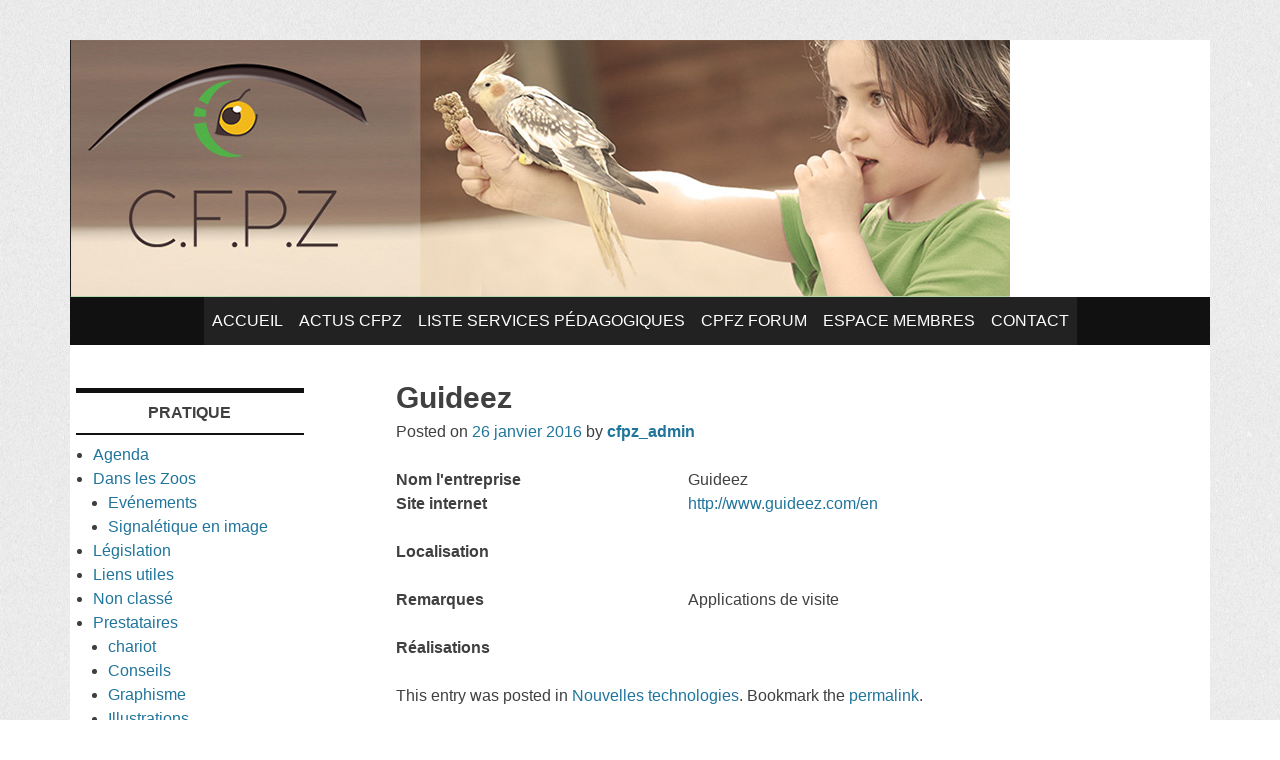

--- FILE ---
content_type: text/html; charset=UTF-8
request_url: https://cfpz.fr/guideez/
body_size: 6638
content:
<!DOCTYPE html>
<html lang="fr-FR">
<head>
	<!-- For Responsive Layout from http://www.catswhocode.com/blog/making-a-website-responsive-in-3-easy-steps -->
	<meta name="viewport" content="width=device-width,initial-scale=1,maximum-scale=1,user-scalable=no">
<meta http-equiv="X-UA-Compatible" content="IE=edge,chrome=1">
<meta name="HandheldFriendly" content="true">
<!-- Responsive Ends Here -->

<meta charset="UTF-8" />
<meta name="viewport" content="width=device-width" />
<title>Guideez | CFPZ</title>
<link rel="profile" href="http://gmpg.org/xfn/11" />
<link rel="pingback" href="https://cfpz.fr/xmlrpc.php" />
<!--[if lt IE 9]>
<script src="https://cfpz.fr/wp-content/themes/willingness/js/html5.js" type="text/javascript"></script>
<![endif]-->

<title>Guideez &#8211; CFPZ</title>
<link rel='dns-prefetch' href='//s.w.org' />
<link rel="alternate" type="application/rss+xml" title="CFPZ &raquo; Flux" href="https://cfpz.fr/feed/" />
<link rel="alternate" type="application/rss+xml" title="CFPZ &raquo; Flux des commentaires" href="https://cfpz.fr/comments/feed/" />
		<script type="text/javascript">
			window._wpemojiSettings = {"baseUrl":"https:\/\/s.w.org\/images\/core\/emoji\/2.2.1\/72x72\/","ext":".png","svgUrl":"https:\/\/s.w.org\/images\/core\/emoji\/2.2.1\/svg\/","svgExt":".svg","source":{"concatemoji":"https:\/\/cfpz.fr\/wp-includes\/js\/wp-emoji-release.min.js?ver=4.7.31"}};
			!function(t,a,e){var r,n,i,o=a.createElement("canvas"),l=o.getContext&&o.getContext("2d");function c(t){var e=a.createElement("script");e.src=t,e.defer=e.type="text/javascript",a.getElementsByTagName("head")[0].appendChild(e)}for(i=Array("flag","emoji4"),e.supports={everything:!0,everythingExceptFlag:!0},n=0;n<i.length;n++)e.supports[i[n]]=function(t){var e,a=String.fromCharCode;if(!l||!l.fillText)return!1;switch(l.clearRect(0,0,o.width,o.height),l.textBaseline="top",l.font="600 32px Arial",t){case"flag":return(l.fillText(a(55356,56826,55356,56819),0,0),o.toDataURL().length<3e3)?!1:(l.clearRect(0,0,o.width,o.height),l.fillText(a(55356,57331,65039,8205,55356,57096),0,0),e=o.toDataURL(),l.clearRect(0,0,o.width,o.height),l.fillText(a(55356,57331,55356,57096),0,0),e!==o.toDataURL());case"emoji4":return l.fillText(a(55357,56425,55356,57341,8205,55357,56507),0,0),e=o.toDataURL(),l.clearRect(0,0,o.width,o.height),l.fillText(a(55357,56425,55356,57341,55357,56507),0,0),e!==o.toDataURL()}return!1}(i[n]),e.supports.everything=e.supports.everything&&e.supports[i[n]],"flag"!==i[n]&&(e.supports.everythingExceptFlag=e.supports.everythingExceptFlag&&e.supports[i[n]]);e.supports.everythingExceptFlag=e.supports.everythingExceptFlag&&!e.supports.flag,e.DOMReady=!1,e.readyCallback=function(){e.DOMReady=!0},e.supports.everything||(r=function(){e.readyCallback()},a.addEventListener?(a.addEventListener("DOMContentLoaded",r,!1),t.addEventListener("load",r,!1)):(t.attachEvent("onload",r),a.attachEvent("onreadystatechange",function(){"complete"===a.readyState&&e.readyCallback()})),(r=e.source||{}).concatemoji?c(r.concatemoji):r.wpemoji&&r.twemoji&&(c(r.twemoji),c(r.wpemoji)))}(window,document,window._wpemojiSettings);
		</script>
		<style type="text/css">
img.wp-smiley,
img.emoji {
	display: inline !important;
	border: none !important;
	box-shadow: none !important;
	height: 1em !important;
	width: 1em !important;
	margin: 0 .07em !important;
	vertical-align: -0.1em !important;
	background: none !important;
	padding: 0 !important;
}
</style>
<link rel='stylesheet' id='jobman-display-css'  href='http://cfpz.fr/wp-content/plugins/job-manager/css/display.css?ver=0.7.25' type='text/css' media='all' />
<link rel='stylesheet' id='bbp-default-css'  href='https://cfpz.fr/wp-content/plugins/bbpress/templates/default/css/bbpress.min.css?ver=2.6.4' type='text/css' media='all' />
<link rel='stylesheet' id='contact-form-7-css'  href='https://cfpz.fr/wp-content/plugins/contact-form-7/includes/css/styles.css?ver=4.2.2' type='text/css' media='all' />
<link rel='stylesheet' id='cntctfrm_form_style-css'  href='https://cfpz.fr/wp-content/plugins/contact-form-plugin/css/form_style.css?ver=4.1.8' type='text/css' media='all' />
<link rel='stylesheet' id='theme-my-login-css'  href='https://cfpz.fr/wp-content/plugins/theme-my-login/assets/styles/theme-my-login.min.css?ver=7.0.15' type='text/css' media='all' />
<link rel='stylesheet' id='willingness-style-css'  href='https://cfpz.fr/wp-content/themes/willingness/style.css?ver=4.7.31' type='text/css' media='all' />
<link rel='stylesheet' id='colorbox-css'  href='https://cfpz.fr/wp-content/plugins/lightbox-gallery/colorbox/example1/colorbox.css?ver=4.7.31' type='text/css' media='all' />
<script type='text/javascript'>
/* <![CDATA[ */
window.CKEDITOR_BASEPATH = "https://cfpz.fr/wp-content/plugins/ckeditor-for-wordpress/ckeditor/";
var ckeditorSettings = { "textarea_id": "comment", "pluginPath": "https:\/\/cfpz.fr\/wp-content\/plugins\/ckeditor-for-wordpress\/", "autostart": true, "excerpt_state": false, "qtransEnabled": false, "outputFormat": { "indent": true, "breakBeforeOpen": true, "breakAfterOpen": true, "breakBeforeClose": true, "breakAfterClose": true }, "configuration": { "height": "160px", "skin": "moono", "scayt_autoStartup": false, "entities": true, "entities_greek": true, "entities_latin": true, "toolbar": "WordpressBasic", "templates_files": [ "https:\/\/cfpz.fr\/wp-content\/plugins\/ckeditor-for-wordpress\/ckeditor.templates.js" ], "stylesCombo_stylesSet": "wordpress:https:\/\/cfpz.fr\/wp-content\/plugins\/ckeditor-for-wordpress\/ckeditor.styles.js", "allowedContent": true, "customConfig": "https:\/\/cfpz.fr\/wp-content\/plugins\/ckeditor-for-wordpress\/ckeditor.config.js" }, "externalPlugins": [  ], "additionalButtons": [  ] }
/* ]]> */
</script><style type="text/css">
			#content table.cke_editor { margin:0; }
			#content table.cke_editor tr td { padding:0;border:0; }
		</style><script type='text/javascript' src='https://cfpz.fr/wp-includes/js/jquery/jquery.js?ver=1.12.4'></script>
<script type='text/javascript' src='https://cfpz.fr/wp-includes/js/jquery/jquery-migrate.min.js?ver=1.4.1'></script>
<script type='text/javascript' src='http://cfpz.fr/wp-content/plugins/job-manager/js/display.js?ver=0.7.25'></script>
<script type='text/javascript' src='https://cfpz.fr/wp-content/plugins/ckeditor-for-wordpress/ckeditor/ckeditor.js?t=F7J8&#038;ver=4.5.3.3'></script>
<script type='text/javascript' src='https://cfpz.fr/wp-content/plugins/ckeditor-for-wordpress/includes/ckeditor.utils.js?t=F7J8&#038;ver=4.5.3.3'></script>
<link rel='https://api.w.org/' href='https://cfpz.fr/wp-json/' />
<link rel="EditURI" type="application/rsd+xml" title="RSD" href="https://cfpz.fr/xmlrpc.php?rsd" />
<link rel="wlwmanifest" type="application/wlwmanifest+xml" href="https://cfpz.fr/wp-includes/wlwmanifest.xml" /> 
<link rel='prev' title='Tralalere' href='https://cfpz.fr/tralalere/' />
<link rel='next' title='Bosher' href='https://cfpz.fr/bosher/' />
<meta name="generator" content="WordPress 4.7.31" />
<link rel="canonical" href="https://cfpz.fr/guideez/" />
<link rel='shortlink' href='https://cfpz.fr/?p=454' />
<link rel="alternate" type="application/json+oembed" href="https://cfpz.fr/wp-json/oembed/1.0/embed?url=https%3A%2F%2Fcfpz.fr%2Fguideez%2F" />
<link rel="alternate" type="text/xml+oembed" href="https://cfpz.fr/wp-json/oembed/1.0/embed?url=https%3A%2F%2Fcfpz.fr%2Fguideez%2F&#038;format=xml" />
<style data-context="foundation-flickity-css">/*! Flickity v2.0.2
http://flickity.metafizzy.co
---------------------------------------------- */.flickity-enabled{position:relative}.flickity-enabled:focus{outline:0}.flickity-viewport{overflow:hidden;position:relative;height:100%}.flickity-slider{position:absolute;width:100%;height:100%}.flickity-enabled.is-draggable{-webkit-tap-highlight-color:transparent;tap-highlight-color:transparent;-webkit-user-select:none;-moz-user-select:none;-ms-user-select:none;user-select:none}.flickity-enabled.is-draggable .flickity-viewport{cursor:move;cursor:-webkit-grab;cursor:grab}.flickity-enabled.is-draggable .flickity-viewport.is-pointer-down{cursor:-webkit-grabbing;cursor:grabbing}.flickity-prev-next-button{position:absolute;top:50%;width:44px;height:44px;border:none;border-radius:50%;background:#fff;background:hsla(0,0%,100%,.75);cursor:pointer;-webkit-transform:translateY(-50%);transform:translateY(-50%)}.flickity-prev-next-button:hover{background:#fff}.flickity-prev-next-button:focus{outline:0;box-shadow:0 0 0 5px #09f}.flickity-prev-next-button:active{opacity:.6}.flickity-prev-next-button.previous{left:10px}.flickity-prev-next-button.next{right:10px}.flickity-rtl .flickity-prev-next-button.previous{left:auto;right:10px}.flickity-rtl .flickity-prev-next-button.next{right:auto;left:10px}.flickity-prev-next-button:disabled{opacity:.3;cursor:auto}.flickity-prev-next-button svg{position:absolute;left:20%;top:20%;width:60%;height:60%}.flickity-prev-next-button .arrow{fill:#333}.flickity-page-dots{position:absolute;width:100%;bottom:-25px;padding:0;margin:0;list-style:none;text-align:center;line-height:1}.flickity-rtl .flickity-page-dots{direction:rtl}.flickity-page-dots .dot{display:inline-block;width:10px;height:10px;margin:0 8px;background:#333;border-radius:50%;opacity:.25;cursor:pointer}.flickity-page-dots .dot.is-selected{opacity:1}</style><style data-context="foundation-slideout-css">.slideout-menu{position:fixed;left:0;top:0;bottom:0;right:auto;z-index:0;width:256px;overflow-y:auto;-webkit-overflow-scrolling:touch;display:none}.slideout-menu.pushit-right{left:auto;right:0}.slideout-panel{position:relative;z-index:1;will-change:transform}.slideout-open,.slideout-open .slideout-panel,.slideout-open body{overflow:hidden}.slideout-open .slideout-menu{display:block}.pushit{display:none}</style>	<style type="text/css">
			.site-title,
		.site-description {
			position: absolute !important;
			clip: rect(1px 1px 1px 1px); /* IE6, IE7 */
			clip: rect(1px, 1px, 1px, 1px);
		}
		</style>
	<style type="text/css" id="custom-background-css">
body.custom-background { background-image: url("https://cfpz.fr/wp-content/themes/willingness/images/background.png"); background-position: left top; background-size: auto; background-repeat: repeat; background-attachment: scroll; }
</style>
<style>.ios7.web-app-mode.has-fixed header{ background-color: rgba(3,122,221,.88);}</style></head>

<body class="post-template-default single single-post postid-454 single-format-standard custom-background no-right">
<div id="page" class="hfeed site">
	
	<header id="masthead" class="site-header" role="banner">
		<div class="site-branding">
			<h1 class="site-title"><a href="https://cfpz.fr/" title="CFPZ" rel="home">CFPZ</a></h1>
			<h2 class="site-description">Commission Française de la Pédagogie Zoologique</h2>

		</div><!--end site-branding -->



		<!-- Custom Header code from custom-header.php -->
				<a href="https://cfpz.fr/" title="CFPZ" rel="home">
			<img src="https://cfpz.fr/wp-content/uploads/2015/01/cfpz_header.jpg" width="940" height="257" alt="" />
		</a>
			<!-- End Custom Header from custom-header.php -->

		<nav id="site-navigation" class="navigation-main" role="navigation">
			<h1 class="menu-toggle">Menu</h1>
			<div class="screen-reader-text skip-link"><a href="#content" title="Skip to content">Skip to content</a></div>

			<div class="menu-menu-1-container"><ul id="menu-menu-1" class="menu"><li id="menu-item-46" class="menu-item menu-item-type-post_type menu-item-object-page menu-item-home menu-item-46"><a href="https://cfpz.fr/">Accueil</a></li>
<li id="menu-item-619" class="menu-item menu-item-type-post_type menu-item-object-page menu-item-has-children menu-item-619"><a href="https://cfpz.fr/actus-cfpz/">Actus CFPZ</a>
<ul class="sub-menu">
	<li id="menu-item-788" class="menu-item menu-item-type-post_type menu-item-object-page menu-item-788"><a href="https://cfpz.fr/conference-cfpz-2022/">CONFERENCE CFPZ 2022</a></li>
	<li id="menu-item-909" class="menu-item menu-item-type-post_type menu-item-object-page menu-item-909"><a href="https://cfpz.fr/conference-cfpz-2020/">Conférence CFPZ 2020</a></li>
	<li id="menu-item-862" class="menu-item menu-item-type-post_type menu-item-object-page menu-item-862"><a href="https://cfpz.fr/espace-membres/conference-cfpz-2018/">Conférence CFPZ 2018</a></li>
	<li id="menu-item-290" class="menu-item menu-item-type-post_type menu-item-object-page menu-item-290"><a href="https://cfpz.fr/espace-membres/conference-2016/">Conférence CFPZ 2016</a></li>
	<li id="menu-item-673" class="menu-item menu-item-type-post_type menu-item-object-page menu-item-673"><a href="https://cfpz.fr/conference-eze/">Conférence EZE 2017</a></li>
</ul>
</li>
<li id="menu-item-218" class="menu-item menu-item-type-post_type menu-item-object-page menu-item-218"><a href="https://cfpz.fr/espace-membres/listening-des-services-pedagogiques/">Liste services pédagogiques</a></li>
<li id="menu-item-323" class="menu-item menu-item-type-post_type menu-item-object-forum menu-item-323"><a href="https://cfpz.fr/forums/forum/cpfz-forum/">CPFZ Forum</a></li>
<li id="menu-item-165" class="menu-item menu-item-type-post_type menu-item-object-page menu-item-165"><a href="https://cfpz.fr/espace-membres/">Espace membres</a></li>
<li id="menu-item-47" class="menu-item menu-item-type-post_type menu-item-object-page menu-item-47"><a href="https://cfpz.fr/contact/">Contact</a></li>
</ul></div>		</nav><!-- #site-navigation -->
	</header><!-- #masthead -->

	<div id="main" class="site-main">
	<div id="primary" class="content-area">
		<div id="content" class="site-content" role="main">

		
			
<article id="post-454" class="post-454 post type-post status-publish format-standard hentry category-nouvelles_technologies">
	<header class="entry-header">
		<h1 class="entry-title">Guideez</h1>

		<div class="entry-meta">
			Posted on <a href="https://cfpz.fr/guideez/" title="21 h 31 min" rel="bookmark"><time class="entry-date" datetime="2016-01-26T21:31:17+00:00">26 janvier 2016</time></a><span class="byline"> by <span class="author vcard"><a class="url fn n" href="https://cfpz.fr/author/cfpz_admin/" title="View all posts by cfpz_admin" rel="author">cfpz_admin</a></span></span>		</div><!-- .entry-meta -->
	</header><!-- .entry-header -->

	<div class="entry-content">
		<table border="1" cellpadding="1" cellspacing="1">
<tbody>
<tr>
<td>
				<strong>Nom l&#39;entreprise</strong>
			</td>
<td>
				Guideez
			</td>
</tr>
<tr>
<td>
				<strong>Site internet</strong>
			</td>
<td>
<p>
					<a href="http://www.guideez.com/en">http://www.guideez.com/en</a>
				</p>
</td>
</tr>
<tr>
<td>
				<strong>Localisation</strong>
			</td>
<td>
<p>
					&nbsp;
				</p>
</td>
</tr>
<tr>
<td>
				<strong>Remarques</strong>
			</td>
<td>
<p>
					Applications de visite
				</p>
</td>
</tr>
<tr>
<td>
				<strong>R&eacute;alisations</strong>
			</td>
<td>
				&nbsp;
			</td>
</tr>
</tbody>
</table>
			</div><!-- .entry-content -->

	<footer class="entry-meta">
		This entry was posted in <a href="https://cfpz.fr/category/prestataires/nouvelles_technologies/" rel="category tag">Nouvelles technologies</a>. Bookmark the <a href="https://cfpz.fr/guideez/" title="Permalink to Guideez" rel="bookmark">permalink</a>.
			</footer><!-- .entry-meta -->
</article><!-- #post-## -->

				<nav role="navigation" id="nav-below" class="navigation-post">
		<h1 class="screen-reader-text">Post navigation</h1>

	
		<div class="nav-previous"><a href="https://cfpz.fr/tralalere/" rel="prev"><span class="meta-nav">&larr;</span> Tralalere</a></div>		<div class="nav-next"><a href="https://cfpz.fr/bosher/" rel="next">Bosher <span class="meta-nav">&rarr;</span></a></div>
	
	</nav><!-- #nav-below -->
	
			
		
		</div><!-- #content -->
	</div><!-- #primary -->


	<div id="secondary" class="widget-area" role="complementary">
		
				<aside id="categories-2" class="widget widget_categories"><hr class="widget-top-hr"><h1 class="widget-title">Pratique<hr class="widget-below-hr"></h1>		<ul>
	<li class="cat-item cat-item-2"><a href="https://cfpz.fr/category/agenda/" >Agenda</a>
</li>
	<li class="cat-item cat-item-4"><a href="https://cfpz.fr/category/dans_les_zoos/" >Dans les Zoos</a>
<ul class='children'>
	<li class="cat-item cat-item-13"><a href="https://cfpz.fr/category/dans_les_zoos/evenements/" >Evénements</a>
</li>
	<li class="cat-item cat-item-15"><a href="https://cfpz.fr/category/dans_les_zoos/signaletqieu_en_image/" >Signalétique en image</a>
</li>
</ul>
</li>
	<li class="cat-item cat-item-6"><a href="https://cfpz.fr/category/legislation/" >Législation</a>
</li>
	<li class="cat-item cat-item-7"><a href="https://cfpz.fr/category/liens-utiles/" >Liens utiles</a>
</li>
	<li class="cat-item cat-item-1"><a href="https://cfpz.fr/category/non-classe/" >Non classé</a>
</li>
	<li class="cat-item cat-item-12"><a href="https://cfpz.fr/category/prestataires/" >Prestataires</a>
<ul class='children'>
	<li class="cat-item cat-item-37"><a href="https://cfpz.fr/category/prestataires/chariot/" >chariot</a>
</li>
	<li class="cat-item cat-item-26"><a href="https://cfpz.fr/category/prestataires/conseils/" >Conseils</a>
</li>
	<li class="cat-item cat-item-32"><a href="https://cfpz.fr/category/prestataires/graphisme/" >Graphisme</a>
</li>
	<li class="cat-item cat-item-18"><a href="https://cfpz.fr/category/prestataires/illustrations/" >Illustrations</a>
</li>
	<li class="cat-item cat-item-35"><a href="https://cfpz.fr/category/prestataires/micros-en-enceintes-portatives/" >Micros en enceintes portatives</a>
</li>
	<li class="cat-item cat-item-19"><a href="https://cfpz.fr/category/prestataires/mobilier/" >Mobilier</a>
</li>
	<li class="cat-item cat-item-23"><a href="https://cfpz.fr/category/prestataires/mobilier_exterieur/" >Mobilier extérieur</a>
</li>
	<li class="cat-item cat-item-17"><a href="https://cfpz.fr/category/prestataires/moulages/" >Moulages</a>
</li>
	<li class="cat-item cat-item-25"><a href="https://cfpz.fr/category/prestataires/nouvelles_technologies/" >Nouvelles technologies</a>
</li>
	<li class="cat-item cat-item-16"><a href="https://cfpz.fr/category/prestataires/signaletique/" >Signalétique</a>
</li>
	<li class="cat-item cat-item-24"><a href="https://cfpz.fr/category/prestataires/theming/" >Theming</a>
</li>
</ul>
</li>
	<li class="cat-item cat-item-27"><a href="https://cfpz.fr/category/ressources/" >Ressources</a>
<ul class='children'>
	<li class="cat-item cat-item-31"><a href="https://cfpz.fr/category/ressources/accessibilite_personnes_handicapees/" >Accessibilté personnes handicapées</a>
</li>
	<li class="cat-item cat-item-3"><a href="https://cfpz.fr/category/ressources/bibliographie/" >Bibliographie</a>
</li>
	<li class="cat-item cat-item-33"><a href="https://cfpz.fr/category/ressources/donnee-biologique/" >Données biologiques</a>
</li>
	<li class="cat-item cat-item-28"><a href="https://cfpz.fr/category/ressources/image_et_graphisme/" >Images et Graphisme</a>
</li>
	<li class="cat-item cat-item-34"><a href="https://cfpz.fr/category/ressources/se_former/" >Se former</a>
</li>
</ul>
</li>
		</ul>
</aside><aside id="search-2" class="widget widget_search">	<form method="get" id="searchform" class="searchform" action="https://cfpz.fr/" role="search">
		<label for="s" class="screen-reader-text">Search</label>
		<input type="search" class="field" name="s" value="" id="s" placeholder="Search &hellip;" />
	</form></aside><aside id="text-3" class="widget widget_text">			<div class="textwidget"><a href="/jobs-2/"><hr class="widget-top-hr">
<h1 class="widget-title">Offres d’emplois et de stages<hr class="widget-below-hr"></h1></a> </div>
		</aside>	</div><!-- #secondary -->


	<div id="right-sidebar" class="widget-area" role="complementary">
		
				
					</div><!-- #right-sidebar -->

	</div><!-- #main -->

	<div id="footer-sidebar" class="container">


	<!--footer sidebar-->
	<div id="footer-1" class="footer-sidebar" role="complementary">
		<ul class="foo">
					</div><!-- #footer-sidebar -->

	<div id="footer-2" class="footer-sidebar" role="complementary">
		<ul class="foo">
					</div><!-- #footer-sidebar -->

	<div id="footer-3" class="footer-sidebar" role="complementary">
		<ul class="foo">
					</div><!-- #footer-sidebar -->

	<div id="footer-4" class="footer-sidebar" role="complementary">
		<ul class="foo">
					</div><!-- #footer-sidebar -->

		</div>


	<footer id="colophon" class="site-footer" role="contentinfo">

		<div class="site-info">
						<a href="http://wordpress.org/" title="A Semantic Personal Publishing Platform" rel="generator">Proudly powered by WordPress</a>
			<span class="sep"> | </span>
			Theme: <a href="http://enwil.com/themes/willingness" rel="designer">Willingness</a> by Manish Suwal
		</div><!-- .site-info -->
	</footer><!-- #colophon -->
</div><!-- #page -->

<!-- Powered by WPtouch: 4.3.44 --><script type='text/javascript' src='https://cfpz.fr/wp-includes/js/jquery/ui/core.min.js?ver=1.11.4'></script>
<script type='text/javascript' src='https://cfpz.fr/wp-includes/js/jquery/ui/datepicker.min.js?ver=1.11.4'></script>
<script type='text/javascript'>
jQuery(document).ready(function(jQuery){jQuery.datepicker.setDefaults({"closeText":"Fermer","currentText":"Aujourd\u2019hui","monthNames":["janvier","f\u00e9vrier","mars","avril","mai","juin","juillet","ao\u00fbt","septembre","octobre","novembre","d\u00e9cembre"],"monthNamesShort":["Jan","F\u00e9v","Mar","Avr","Mai","Juin","Juil","Ao\u00fbt","Sep","Oct","Nov","D\u00e9c"],"nextText":"Suivant","prevText":"Pr\u00e9c\u00e9dent","dayNames":["dimanche","lundi","mardi","mercredi","jeudi","vendredi","samedi"],"dayNamesShort":["dim","lun","mar","mer","jeu","ven","sam"],"dayNamesMin":["D","L","M","M","J","V","S"],"dateFormat":"d MM yy","firstDay":1,"isRTL":false});});
</script>
<script type='text/javascript' src='https://cfpz.fr/wp-content/plugins/contact-form-7/includes/js/jquery.form.min.js?ver=3.51.0-2014.06.20'></script>
<script type='text/javascript'>
/* <![CDATA[ */
var _wpcf7 = {"loaderUrl":"https:\/\/cfpz.fr\/wp-content\/plugins\/contact-form-7\/images\/ajax-loader.gif","sending":"Envoi en cours ..."};
/* ]]> */
</script>
<script type='text/javascript' src='https://cfpz.fr/wp-content/plugins/contact-form-7/includes/js/scripts.js?ver=4.2.2'></script>
<script type='text/javascript'>
/* <![CDATA[ */
var themeMyLogin = {"action":"","errors":[]};
/* ]]> */
</script>
<script type='text/javascript' src='https://cfpz.fr/wp-content/plugins/theme-my-login/assets/scripts/theme-my-login.min.js?ver=7.0.15'></script>
<script type='text/javascript' src='https://cfpz.fr/wp-content/themes/willingness/js/navigation.js?ver=20120206'></script>
<script type='text/javascript' src='https://cfpz.fr/wp-content/themes/willingness/js/skip-link-focus-fix.js?ver=20130115'></script>
<script type='text/javascript' src='https://cfpz.fr/wp-includes/js/wp-embed.min.js?ver=4.7.31'></script>


</body>
</html>

